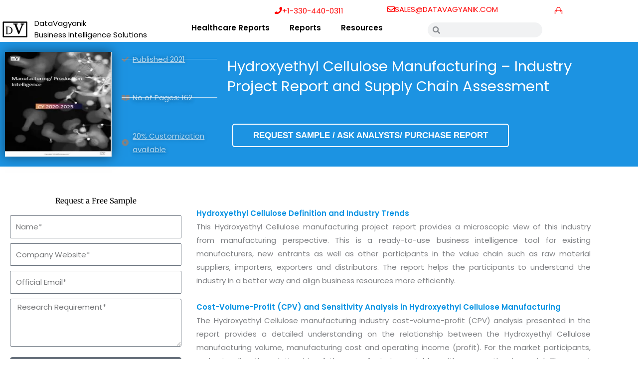

--- FILE ---
content_type: text/css
request_url: https://datavagyanik.com/wp-content/uploads/elementor/css/post-9050.css?ver=1768412666
body_size: 2146
content:
.elementor-9050 .elementor-element.elementor-element-4f63ad8:not(.elementor-motion-effects-element-type-background), .elementor-9050 .elementor-element.elementor-element-4f63ad8 > .elementor-motion-effects-container > .elementor-motion-effects-layer{background-color:#1C93E2;}.elementor-9050 .elementor-element.elementor-element-4f63ad8 > .elementor-container{min-height:250px;}.elementor-9050 .elementor-element.elementor-element-4f63ad8{transition:background 0.3s, border 0.3s, border-radius 0.3s, box-shadow 0.3s;}.elementor-9050 .elementor-element.elementor-element-4f63ad8 > .elementor-background-overlay{transition:background 0.3s, border-radius 0.3s, opacity 0.3s;}.elementor-9050 .elementor-element.elementor-element-2b9e123f img{width:100%;max-width:100%;height:210px;opacity:1;filter:brightness( 99% ) contrast( 100% ) saturate( 100% ) blur( 0px ) hue-rotate( 0deg );box-shadow:0px 0px 22px 0px rgba(0,0,0,0.5);}.elementor-9050 .elementor-element.elementor-element-48847ea1 .elementor-icon-list-items:not(.elementor-inline-items) .elementor-icon-list-item:not(:last-child){padding-block-end:calc(50px/2);}.elementor-9050 .elementor-element.elementor-element-48847ea1 .elementor-icon-list-items:not(.elementor-inline-items) .elementor-icon-list-item:not(:first-child){margin-block-start:calc(50px/2);}.elementor-9050 .elementor-element.elementor-element-48847ea1 .elementor-icon-list-items.elementor-inline-items .elementor-icon-list-item{margin-inline:calc(50px/2);}.elementor-9050 .elementor-element.elementor-element-48847ea1 .elementor-icon-list-items.elementor-inline-items{margin-inline:calc(-50px/2);}.elementor-9050 .elementor-element.elementor-element-48847ea1 .elementor-icon-list-items.elementor-inline-items .elementor-icon-list-item:after{inset-inline-end:calc(-50px/2);}.elementor-9050 .elementor-element.elementor-element-48847ea1 .elementor-icon-list-item:not(:last-child):after{content:"";border-color:#FFFFFFAB;}.elementor-9050 .elementor-element.elementor-element-48847ea1 .elementor-icon-list-items:not(.elementor-inline-items) .elementor-icon-list-item:not(:last-child):after{border-block-start-style:solid;border-block-start-width:1px;}.elementor-9050 .elementor-element.elementor-element-48847ea1 .elementor-icon-list-items.elementor-inline-items .elementor-icon-list-item:not(:last-child):after{border-inline-start-style:solid;}.elementor-9050 .elementor-element.elementor-element-48847ea1 .elementor-inline-items .elementor-icon-list-item:not(:last-child):after{border-inline-start-width:1px;}.elementor-9050 .elementor-element.elementor-element-48847ea1 .elementor-icon-list-icon i{transition:color 0.3s;}.elementor-9050 .elementor-element.elementor-element-48847ea1 .elementor-icon-list-icon svg{transition:fill 0.3s;}.elementor-9050 .elementor-element.elementor-element-48847ea1{--e-icon-list-icon-size:14px;--icon-vertical-offset:0px;}.elementor-9050 .elementor-element.elementor-element-48847ea1 .elementor-icon-list-icon{padding-inline-end:0px;}.elementor-9050 .elementor-element.elementor-element-48847ea1 .elementor-icon-list-item > .elementor-icon-list-text, .elementor-9050 .elementor-element.elementor-element-48847ea1 .elementor-icon-list-item > a{font-weight:normal;font-style:normal;text-decoration:underline;}.elementor-9050 .elementor-element.elementor-element-48847ea1 .elementor-icon-list-text{text-shadow:0px 0px 9px rgba(0,0,0,0.3);color:#FFFFFFAB;transition:color 0.3s;}.elementor-9050 .elementor-element.elementor-element-15ab992a .elementor-heading-title{color:#FFFFFF;}.elementor-9050 .elementor-element.elementor-element-742d37e9{margin-top:25px;margin-bottom:0px;}.elementor-9050 .elementor-element.elementor-element-2183f090 .elementor-button{background-color:#1C93E2;font-family:"Helvetica", Sans-serif;font-size:17px;font-weight:bold;fill:#FFFFFF;color:#FFFFFF;border-style:solid;border-width:2px 2px 2px 2px;border-color:#FFFFFF;}.elementor-9050 .elementor-element.elementor-element-2183f090 .elementor-button:hover, .elementor-9050 .elementor-element.elementor-element-2183f090 .elementor-button:focus{background-color:#FFFFFF;color:#008080;}.elementor-9050 .elementor-element.elementor-element-2183f090 .elementor-button:hover svg, .elementor-9050 .elementor-element.elementor-element-2183f090 .elementor-button:focus svg{fill:#008080;}.elementor-9050 .elementor-element.elementor-element-28fb6a6 > .elementor-widget-wrap > .elementor-widget:not(.elementor-widget__width-auto):not(.elementor-widget__width-initial):not(:last-child):not(.elementor-absolute){margin-block-end:20px;}.elementor-9050 .elementor-element.elementor-element-1dbfc39 > .elementor-widget-container{margin:40px 0px 0px 0px;}.elementor-9050 .elementor-element.elementor-element-1dbfc39{text-align:center;}.elementor-9050 .elementor-element.elementor-element-1dbfc39 .elementor-heading-title{font-family:"Merriweather", Sans-serif;color:#000000;}.elementor-9050 .elementor-element.elementor-element-661fc0a .elementor-field-group{padding-right:calc( 10px/2 );padding-left:calc( 10px/2 );margin-bottom:10px;}.elementor-9050 .elementor-element.elementor-element-661fc0a .elementor-form-fields-wrapper{margin-left:calc( -10px/2 );margin-right:calc( -10px/2 );margin-bottom:-10px;}.elementor-9050 .elementor-element.elementor-element-661fc0a .elementor-field-group.recaptcha_v3-bottomleft, .elementor-9050 .elementor-element.elementor-element-661fc0a .elementor-field-group.recaptcha_v3-bottomright{margin-bottom:0;}body.rtl .elementor-9050 .elementor-element.elementor-element-661fc0a .elementor-labels-inline .elementor-field-group > label{padding-left:0px;}body:not(.rtl) .elementor-9050 .elementor-element.elementor-element-661fc0a .elementor-labels-inline .elementor-field-group > label{padding-right:0px;}body .elementor-9050 .elementor-element.elementor-element-661fc0a .elementor-labels-above .elementor-field-group > label{padding-bottom:0px;}.elementor-9050 .elementor-element.elementor-element-661fc0a .elementor-field-type-html{padding-bottom:0px;}.elementor-9050 .elementor-element.elementor-element-661fc0a .elementor-field-group .elementor-field:not(.elementor-select-wrapper){background-color:#ffffff;}.elementor-9050 .elementor-element.elementor-element-661fc0a .elementor-field-group .elementor-select-wrapper select{background-color:#ffffff;}.elementor-9050 .elementor-element.elementor-element-661fc0a .e-form__buttons__wrapper__button-next{color:#ffffff;}.elementor-9050 .elementor-element.elementor-element-661fc0a .elementor-button[type="submit"]{color:#ffffff;}.elementor-9050 .elementor-element.elementor-element-661fc0a .elementor-button[type="submit"] svg *{fill:#ffffff;}.elementor-9050 .elementor-element.elementor-element-661fc0a .e-form__buttons__wrapper__button-previous{color:#ffffff;}.elementor-9050 .elementor-element.elementor-element-661fc0a .e-form__buttons__wrapper__button-next:hover{color:#ffffff;}.elementor-9050 .elementor-element.elementor-element-661fc0a .elementor-button[type="submit"]:hover{color:#ffffff;}.elementor-9050 .elementor-element.elementor-element-661fc0a .elementor-button[type="submit"]:hover svg *{fill:#ffffff;}.elementor-9050 .elementor-element.elementor-element-661fc0a .e-form__buttons__wrapper__button-previous:hover{color:#ffffff;}.elementor-9050 .elementor-element.elementor-element-661fc0a{--e-form-steps-indicators-spacing:20px;--e-form-steps-indicator-padding:30px;--e-form-steps-indicator-inactive-secondary-color:#ffffff;--e-form-steps-indicator-active-secondary-color:#ffffff;--e-form-steps-indicator-completed-secondary-color:#ffffff;--e-form-steps-divider-width:1px;--e-form-steps-divider-gap:10px;}.elementor-9050 .elementor-element.elementor-element-104478bf{--spacer-size:50px;}.elementor-9050 .elementor-element.elementor-element-53729dc4{text-align:justify;}.elementor-9050 .elementor-element.elementor-element-1574026{--divider-border-style:solid;--divider-color:#000;--divider-border-width:1px;}.elementor-9050 .elementor-element.elementor-element-1574026 .elementor-divider-separator{width:100%;}.elementor-9050 .elementor-element.elementor-element-1574026 .elementor-divider{padding-block-start:15px;padding-block-end:15px;}.elementor-9050 .elementor-element.elementor-element-314cd90:not(.elementor-motion-effects-element-type-background), .elementor-9050 .elementor-element.elementor-element-314cd90 > .elementor-motion-effects-container > .elementor-motion-effects-layer{background-color:#FFFFFF;}.elementor-9050 .elementor-element.elementor-element-314cd90{transition:background 0.3s, border 0.3s, border-radius 0.3s, box-shadow 0.3s;margin-top:0px;margin-bottom:25px;padding:0px 0px 10px 0px;}.elementor-9050 .elementor-element.elementor-element-314cd90 > .elementor-background-overlay{transition:background 0.3s, border-radius 0.3s, opacity 0.3s;}.elementor-9050 .elementor-element.elementor-element-13b4569 > .elementor-element-populated{padding:0px 0px 0px 0px;}.elementor-9050 .elementor-element.elementor-element-bf08ab3 > .elementor-widget-container{margin:17px 0px -30px 0px;}.elementor-9050 .elementor-element.elementor-element-bf08ab3{text-align:center;font-family:"Times New Roman", Sans-serif;font-size:21px;color:#000000;}.elementor-9050 .elementor-element.elementor-element-4d96654 .elementor-button{background-color:#1C93E2;font-family:"Helvetica", Sans-serif;font-size:17px;font-weight:bold;fill:#FFFFFF;color:#FFFFFF;border-style:solid;border-width:2px 2px 2px 2px;border-color:#FFFFFF;}.elementor-9050 .elementor-element.elementor-element-4d96654 .elementor-button:hover, .elementor-9050 .elementor-element.elementor-element-4d96654 .elementor-button:focus{background-color:#FFFFFF;color:#008080;}.elementor-9050 .elementor-element.elementor-element-4d96654 > .elementor-widget-container{margin:0px 0px 0px 0px;}.elementor-9050 .elementor-element.elementor-element-4d96654 .elementor-button:hover svg, .elementor-9050 .elementor-element.elementor-element-4d96654 .elementor-button:focus svg{fill:#008080;}.elementor-9050 .elementor-element.elementor-element-9376080{margin-top:-30px;margin-bottom:0px;}.elementor-9050 .elementor-element.elementor-element-ff3e10a{--divider-border-style:solid;--divider-color:#000;--divider-border-width:1px;}.elementor-9050 .elementor-element.elementor-element-ff3e10a .elementor-divider-separator{width:100%;}.elementor-9050 .elementor-element.elementor-element-ff3e10a .elementor-divider{padding-block-start:15px;padding-block-end:15px;}.elementor-9050 .elementor-element.elementor-element-7b8b461d > .elementor-container{max-width:969px;}.elementor-9050 .elementor-element.elementor-element-7b8b461d{padding:20px 0px 20px 0px;}.elementor-9050 .elementor-element.elementor-element-634281b > .elementor-widget-wrap > .elementor-widget:not(.elementor-widget__width-auto):not(.elementor-widget__width-initial):not(:last-child):not(.elementor-absolute){margin-block-end:0px;}.elementor-9050 .elementor-element.elementor-element-7f11d040{text-align:center;}.elementor-9050 .elementor-element.elementor-element-48fcc2f6{--e-image-carousel-slides-to-show:4;}.elementor-9050 .elementor-element.elementor-element-48fcc2f6 > .elementor-widget-container{margin:30px 0px 0px 0px;}.elementor-9050 .elementor-element.elementor-element-48fcc2f6 .elementor-swiper-button.elementor-swiper-button-prev, .elementor-9050 .elementor-element.elementor-element-48fcc2f6 .elementor-swiper-button.elementor-swiper-button-next{color:#00A7ED;}.elementor-9050 .elementor-element.elementor-element-48fcc2f6 .elementor-swiper-button.elementor-swiper-button-prev svg, .elementor-9050 .elementor-element.elementor-element-48fcc2f6 .elementor-swiper-button.elementor-swiper-button-next svg{fill:#00A7ED;}.elementor-9050 .elementor-element.elementor-element-48fcc2f6 .swiper-wrapper{display:flex;align-items:center;}.elementor-9050 .elementor-element.elementor-element-12ae46c4:not(.elementor-motion-effects-element-type-background), .elementor-9050 .elementor-element.elementor-element-12ae46c4 > .elementor-motion-effects-container > .elementor-motion-effects-layer{background-color:transparent;background-image:linear-gradient(130deg, #0700dd 0%, #00f2ff 89%);}.elementor-9050 .elementor-element.elementor-element-12ae46c4 > .elementor-container{max-width:1200px;}.elementor-9050 .elementor-element.elementor-element-12ae46c4 > .elementor-background-overlay{background-position:center center;background-repeat:no-repeat;background-size:cover;opacity:0.15;transition:background 0.3s, border-radius 0.3s, opacity 0.3s;}.elementor-9050 .elementor-element.elementor-element-12ae46c4{transition:background 0.3s, border 0.3s, border-radius 0.3s, box-shadow 0.3s;margin-top:100px;margin-bottom:0px;padding:0px 0px 50px 0px;}.elementor-9050 .elementor-element.elementor-element-12ae46c4 > .elementor-shape-top svg{width:calc(230% + 1.3px);height:100px;transform:translateX(-50%) rotateY(180deg);}.elementor-bc-flex-widget .elementor-9050 .elementor-element.elementor-element-48560861.elementor-column .elementor-widget-wrap{align-items:center;}.elementor-9050 .elementor-element.elementor-element-48560861.elementor-column.elementor-element[data-element_type="column"] > .elementor-widget-wrap.elementor-element-populated{align-content:center;align-items:center;}.elementor-9050 .elementor-element.elementor-element-48560861 > .elementor-element-populated{padding:50px 30px 0px 0px;}.elementor-9050 .elementor-element.elementor-element-1e545f05 > .elementor-widget-container{margin:30px 0px 0px 0px;}.elementor-9050 .elementor-element.elementor-element-1e545f05{text-align:start;}.elementor-9050 .elementor-element.elementor-element-1e545f05 .elementor-heading-title{font-family:"Varela Round", Sans-serif;font-size:45px;font-weight:300;text-transform:capitalize;line-height:1.2em;color:#ffffff;}.elementor-9050 .elementor-element.elementor-element-7976c212{text-align:start;}.elementor-9050 .elementor-element.elementor-element-7976c212 .elementor-heading-title{font-family:"Montserrat", Sans-serif;font-size:20px;font-weight:400;text-transform:capitalize;color:#ffffff;}.elementor-9050 .elementor-element.elementor-element-21174b24 .elementor-field-group{padding-right:calc( 10px/2 );padding-left:calc( 10px/2 );margin-bottom:10px;}.elementor-9050 .elementor-element.elementor-element-21174b24 .elementor-form-fields-wrapper{margin-left:calc( -10px/2 );margin-right:calc( -10px/2 );margin-bottom:-10px;}.elementor-9050 .elementor-element.elementor-element-21174b24 .elementor-field-group.recaptcha_v3-bottomleft, .elementor-9050 .elementor-element.elementor-element-21174b24 .elementor-field-group.recaptcha_v3-bottomright{margin-bottom:0;}body.rtl .elementor-9050 .elementor-element.elementor-element-21174b24 .elementor-labels-inline .elementor-field-group > label{padding-left:0px;}body:not(.rtl) .elementor-9050 .elementor-element.elementor-element-21174b24 .elementor-labels-inline .elementor-field-group > label{padding-right:0px;}body .elementor-9050 .elementor-element.elementor-element-21174b24 .elementor-labels-above .elementor-field-group > label{padding-bottom:0px;}.elementor-9050 .elementor-element.elementor-element-21174b24 .elementor-field-group > label, .elementor-9050 .elementor-element.elementor-element-21174b24 .elementor-field-subgroup label{color:#020101;}.elementor-9050 .elementor-element.elementor-element-21174b24 .elementor-field-type-html{padding-bottom:0px;color:#020101;font-size:1px;}.elementor-9050 .elementor-element.elementor-element-21174b24 .elementor-field-group .elementor-field{color:#020101;}.elementor-9050 .elementor-element.elementor-element-21174b24 .elementor-field-group .elementor-field:not(.elementor-select-wrapper){background-color:#ffffff;}.elementor-9050 .elementor-element.elementor-element-21174b24 .elementor-field-group .elementor-select-wrapper select{background-color:#ffffff;}.elementor-9050 .elementor-element.elementor-element-21174b24 .e-form__buttons__wrapper__button-next{color:#ffffff;}.elementor-9050 .elementor-element.elementor-element-21174b24 .elementor-button[type="submit"]{color:#ffffff;}.elementor-9050 .elementor-element.elementor-element-21174b24 .elementor-button[type="submit"] svg *{fill:#ffffff;}.elementor-9050 .elementor-element.elementor-element-21174b24 .e-form__buttons__wrapper__button-previous{color:#ffffff;}.elementor-9050 .elementor-element.elementor-element-21174b24 .e-form__buttons__wrapper__button-next:hover{color:#ffffff;}.elementor-9050 .elementor-element.elementor-element-21174b24 .elementor-button[type="submit"]:hover{color:#ffffff;}.elementor-9050 .elementor-element.elementor-element-21174b24 .elementor-button[type="submit"]:hover svg *{fill:#ffffff;}.elementor-9050 .elementor-element.elementor-element-21174b24 .e-form__buttons__wrapper__button-previous:hover{color:#ffffff;}.elementor-9050 .elementor-element.elementor-element-21174b24{--e-form-steps-indicators-spacing:20px;--e-form-steps-indicator-padding:30px;--e-form-steps-indicator-inactive-secondary-color:#ffffff;--e-form-steps-indicator-active-secondary-color:#ffffff;--e-form-steps-indicator-completed-secondary-color:#ffffff;--e-form-steps-divider-width:1px;--e-form-steps-divider-gap:10px;}.elementor-9050 .elementor-element.elementor-element-4c030e30 > .elementor-element-populated{padding:0px 0px 0px 0px;}.elementor-9050 .elementor-element.elementor-element-69914ee0 > .elementor-widget-container{margin:-10% 0% 0% 0%;}.elementor-9050 .elementor-element.elementor-element-69914ee0{text-align:end;}.elementor-9050 .elementor-element.elementor-element-69914ee0 img{border-radius:300px 100px 100px 100px;box-shadow:0px 0px 30px 0px rgba(0,0,0,0.12);}body.elementor-page-9050:not(.elementor-motion-effects-element-type-background), body.elementor-page-9050 > .elementor-motion-effects-container > .elementor-motion-effects-layer{background-color:#ffffff;}@media(max-width:1024px){.elementor-9050 .elementor-element.elementor-element-7b8b461d{padding:50px 50px 50px 50px;}.elementor-9050 .elementor-element.elementor-element-7f11d040{text-align:center;}.elementor-9050 .elementor-element.elementor-element-48fcc2f6{--e-image-carousel-slides-to-show:3;}.elementor-9050 .elementor-element.elementor-element-12ae46c4 > .elementor-background-overlay{background-position:center left;}.elementor-9050 .elementor-element.elementor-element-12ae46c4 > .elementor-shape-top svg{height:70px;}.elementor-9050 .elementor-element.elementor-element-12ae46c4{margin-top:100px;margin-bottom:0px;padding:5% 5% 5% 5%;}.elementor-9050 .elementor-element.elementor-element-48560861 > .elementor-element-populated{padding:0px 0px 0px 0px;}.elementor-9050 .elementor-element.elementor-element-1e545f05 .elementor-heading-title{font-size:34px;}.elementor-9050 .elementor-element.elementor-element-4c030e30 > .elementor-element-populated{padding:0px 0px 0px 020px;}.elementor-9050 .elementor-element.elementor-element-69914ee0 > .elementor-widget-container{margin:-16% 0% 0% 0%;}}@media(min-width:768px){.elementor-9050 .elementor-element.elementor-element-4b5fa49f{width:19.487%;}.elementor-9050 .elementor-element.elementor-element-4f385537{width:17.658%;}.elementor-9050 .elementor-element.elementor-element-1133bddc{width:62.188%;}.elementor-9050 .elementor-element.elementor-element-41117bd8{width:32.023%;}.elementor-9050 .elementor-element.elementor-element-28fb6a6{width:100%;}.elementor-9050 .elementor-element.elementor-element-6d1093d2{width:67.583%;}.elementor-9050 .elementor-element.elementor-element-13b4569{width:68.332%;}.elementor-9050 .elementor-element.elementor-element-50811bf{width:31.621%;}}@media(max-width:767px){.elementor-9050 .elementor-element.elementor-element-4b5fa49f{width:50%;}.elementor-9050 .elementor-element.elementor-element-4f385537{width:50%;}.elementor-9050 .elementor-element.elementor-element-5c0e4a1d{width:50%;}.elementor-9050 .elementor-element.elementor-element-7b8b461d{padding:30px 30px 30px 30px;}.elementor-9050 .elementor-element.elementor-element-634281b > .elementor-element-populated{padding:0px 0px 0px 0px;}.elementor-9050 .elementor-element.elementor-element-48fcc2f6{--e-image-carousel-slides-to-show:1;}.elementor-9050 .elementor-element.elementor-element-12ae46c4{margin-top:120px;margin-bottom:0px;padding:15% 5% 5% 5%;}.elementor-9050 .elementor-element.elementor-element-48560861 > .elementor-element-populated{padding:5% 5% 5% 5%;}.elementor-9050 .elementor-element.elementor-element-1e545f05{text-align:center;}.elementor-9050 .elementor-element.elementor-element-1e545f05 .elementor-heading-title{font-size:28px;}.elementor-9050 .elementor-element.elementor-element-7976c212{text-align:center;}.elementor-9050 .elementor-element.elementor-element-69914ee0 > .elementor-widget-container{margin:20% 0% -15% 0%;}}